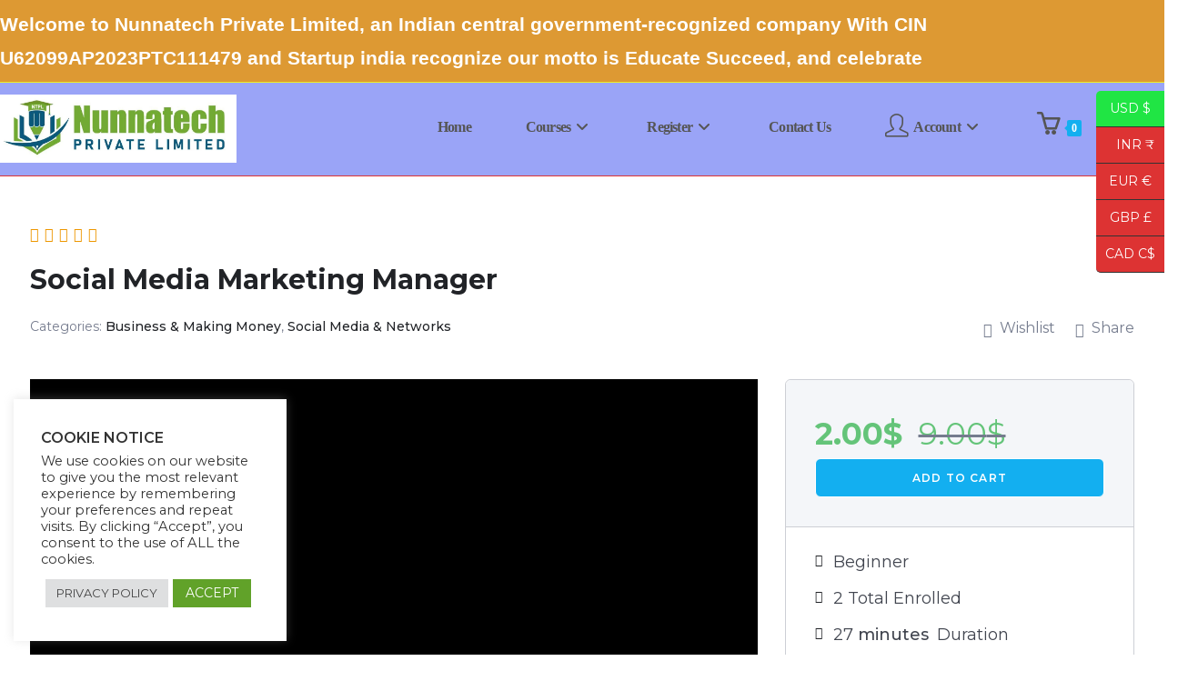

--- FILE ---
content_type: application/x-javascript
request_url: https://ntpl2023.co.in/wp-content/plugins/tutor-pro/assets/lib/tinymce/code.plugin.min.js?ver=3.9.5
body_size: 285
content:
/**
 * TinyMCE version 6.1.1 (2022-07-27)
 */
 !function(){"use strict";tinymce.util.Tools.resolve("tinymce.PluginManager").add("code",(e=>((e=>{e.addCommand("mceCodeEditor",(()=>{(e=>{const o=(e=>e.getContent({source_view:!0}))(e);e.windowManager.open({title:"Source Code",size:"large",body:{type:"panel",items:[{type:"textarea",name:"code"}]},buttons:[{type:"cancel",name:"cancel",text:"Cancel"},{type:"submit",name:"save",text:"Save",primary:!0}],initialData:{code:o},onSubmit:o=>{((e,o)=>{e.focus(),e.undoManager.transact((()=>{e.setContent(o)})),e.selection.setCursorLocation(),e.nodeChanged()})(e,o.getData().code),o.close()}})})(e)}))})(e),(e=>{const o=()=>e.execCommand("mceCodeEditor");e.ui.registry.addButton("code",{icon:"sourcecode",tooltip:"Source code",onAction:o}),e.ui.registry.addMenuItem("code",{icon:"sourcecode",text:"Source code",onAction:o})})(e),{})))}();